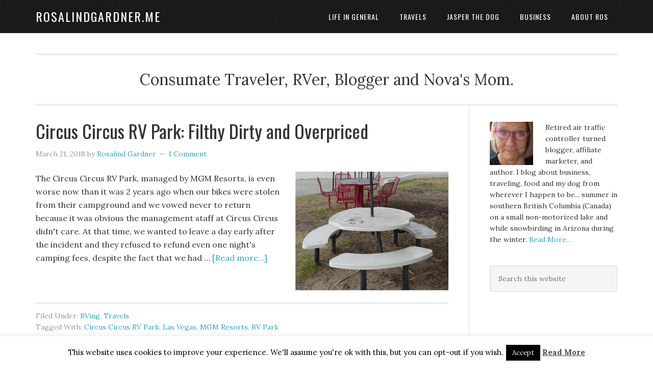

--- FILE ---
content_type: text/html; charset=UTF-8
request_url: https://rosalindgardner.me/tag/las-vegas/
body_size: 68021
content:
<!DOCTYPE html>
<html lang="en-US">
<head >
<meta charset="UTF-8" />
<meta name="viewport" content="width=device-width, initial-scale=1" />
<meta name='robots' content='index, follow, max-video-preview:-1, max-snippet:-1, max-image-preview:large' />

	<!-- This site is optimized with the Yoast SEO plugin v19.11 - https://yoast.com/wordpress/plugins/seo/ -->
	<title>Las Vegas Archives - RosalindGardner.me</title>
	<link rel="canonical" href="https://rosalindgardner.me/tag/las-vegas/" />
	<link rel="next" href="https://rosalindgardner.me/tag/las-vegas/page/2/" />
	<meta property="og:locale" content="en_US" />
	<meta property="og:type" content="article" />
	<meta property="og:title" content="Las Vegas Archives - RosalindGardner.me" />
	<meta property="og:url" content="https://rosalindgardner.me/tag/las-vegas/" />
	<meta property="og:site_name" content="RosalindGardner.me" />
	<meta name="twitter:card" content="summary_large_image" />
	<meta name="twitter:site" content="@rosalindgardner" />
	<script type="application/ld+json" class="yoast-schema-graph">{"@context":"https://schema.org","@graph":[{"@type":"CollectionPage","@id":"https://rosalindgardner.me/tag/las-vegas/","url":"https://rosalindgardner.me/tag/las-vegas/","name":"Las Vegas Archives - RosalindGardner.me","isPartOf":{"@id":"https://rosalindgardner.me/#website"},"breadcrumb":{"@id":"https://rosalindgardner.me/tag/las-vegas/#breadcrumb"},"inLanguage":"en-US"},{"@type":"BreadcrumbList","@id":"https://rosalindgardner.me/tag/las-vegas/#breadcrumb","itemListElement":[{"@type":"ListItem","position":1,"name":"Home","item":"https://rosalindgardner.me/"},{"@type":"ListItem","position":2,"name":"Las Vegas"}]},{"@type":"WebSite","@id":"https://rosalindgardner.me/#website","url":"https://rosalindgardner.me/","name":"RosalindGardner.me","description":"Consumate Traveler, RVer, Blogger and Nova&#039;s Mom.","publisher":{"@id":"https://rosalindgardner.me/#/schema/person/00b185710fdeb5bf9a01568bce3def99"},"potentialAction":[{"@type":"SearchAction","target":{"@type":"EntryPoint","urlTemplate":"https://rosalindgardner.me/?s={search_term_string}"},"query-input":"required name=search_term_string"}],"inLanguage":"en-US"},{"@type":["Person","Organization"],"@id":"https://rosalindgardner.me/#/schema/person/00b185710fdeb5bf9a01568bce3def99","name":"Rosalind Gardner","image":{"@type":"ImageObject","inLanguage":"en-US","@id":"https://rosalindgardner.me/#/schema/person/image/","url":"https://rosalindgardner.me/wp-content/uploads/2020/07/ros-pink-glasses.jpg","contentUrl":"https://rosalindgardner.me/wp-content/uploads/2020/07/ros-pink-glasses.jpg","width":1625,"height":1464,"caption":"Rosalind Gardner"},"logo":{"@id":"https://rosalindgardner.me/#/schema/person/image/"},"description":"Retired air traffic controller turned blogger, affiliate marketer, and author. I blog about business, traveling, food and my dog from wherever I happen to be... summer in southern British Columbia (Canada) on a small non-motorized lake and while snowbirding in Arizona during the winter.","sameAs":["http://affiliatebloggerpro.com","https://www.facebook.com/rosalind.gardner.biz","https://twitter.com/rosalindgardner"]}]}</script>
	<!-- / Yoast SEO plugin. -->


<link rel='dns-prefetch' href='//apis.google.com' />
<link rel='dns-prefetch' href='//fonts.googleapis.com' />
<link rel="alternate" type="application/rss+xml" title="RosalindGardner.me &raquo; Feed" href="https://rosalindgardner.me/feed/" />
<link rel="alternate" type="application/rss+xml" title="RosalindGardner.me &raquo; Comments Feed" href="https://rosalindgardner.me/comments/feed/" />
<link rel="alternate" type="application/rss+xml" title="RosalindGardner.me &raquo; Las Vegas Tag Feed" href="https://rosalindgardner.me/tag/las-vegas/feed/" />
<script type="text/javascript">
window._wpemojiSettings = {"baseUrl":"https:\/\/s.w.org\/images\/core\/emoji\/14.0.0\/72x72\/","ext":".png","svgUrl":"https:\/\/s.w.org\/images\/core\/emoji\/14.0.0\/svg\/","svgExt":".svg","source":{"concatemoji":"https:\/\/rosalindgardner.me\/wp-includes\/js\/wp-emoji-release.min.js?ver=6.1.9"}};
/*! This file is auto-generated */
!function(e,a,t){var n,r,o,i=a.createElement("canvas"),p=i.getContext&&i.getContext("2d");function s(e,t){var a=String.fromCharCode,e=(p.clearRect(0,0,i.width,i.height),p.fillText(a.apply(this,e),0,0),i.toDataURL());return p.clearRect(0,0,i.width,i.height),p.fillText(a.apply(this,t),0,0),e===i.toDataURL()}function c(e){var t=a.createElement("script");t.src=e,t.defer=t.type="text/javascript",a.getElementsByTagName("head")[0].appendChild(t)}for(o=Array("flag","emoji"),t.supports={everything:!0,everythingExceptFlag:!0},r=0;r<o.length;r++)t.supports[o[r]]=function(e){if(p&&p.fillText)switch(p.textBaseline="top",p.font="600 32px Arial",e){case"flag":return s([127987,65039,8205,9895,65039],[127987,65039,8203,9895,65039])?!1:!s([55356,56826,55356,56819],[55356,56826,8203,55356,56819])&&!s([55356,57332,56128,56423,56128,56418,56128,56421,56128,56430,56128,56423,56128,56447],[55356,57332,8203,56128,56423,8203,56128,56418,8203,56128,56421,8203,56128,56430,8203,56128,56423,8203,56128,56447]);case"emoji":return!s([129777,127995,8205,129778,127999],[129777,127995,8203,129778,127999])}return!1}(o[r]),t.supports.everything=t.supports.everything&&t.supports[o[r]],"flag"!==o[r]&&(t.supports.everythingExceptFlag=t.supports.everythingExceptFlag&&t.supports[o[r]]);t.supports.everythingExceptFlag=t.supports.everythingExceptFlag&&!t.supports.flag,t.DOMReady=!1,t.readyCallback=function(){t.DOMReady=!0},t.supports.everything||(n=function(){t.readyCallback()},a.addEventListener?(a.addEventListener("DOMContentLoaded",n,!1),e.addEventListener("load",n,!1)):(e.attachEvent("onload",n),a.attachEvent("onreadystatechange",function(){"complete"===a.readyState&&t.readyCallback()})),(e=t.source||{}).concatemoji?c(e.concatemoji):e.wpemoji&&e.twemoji&&(c(e.twemoji),c(e.wpemoji)))}(window,document,window._wpemojiSettings);
</script>
<style type="text/css">
img.wp-smiley,
img.emoji {
	display: inline !important;
	border: none !important;
	box-shadow: none !important;
	height: 1em !important;
	width: 1em !important;
	margin: 0 0.07em !important;
	vertical-align: -0.1em !important;
	background: none !important;
	padding: 0 !important;
}
</style>
	<link rel='stylesheet' id='eleven40-pro-theme-css' href='https://rosalindgardner.me/wp-content/themes/eleven40-pro/style.css?ver=2.0' type='text/css' media='all' />
<link rel='stylesheet' id='wp-block-library-css' href='https://rosalindgardner.me/wp-includes/css/dist/block-library/style.min.css?ver=6.1.9' type='text/css' media='all' />
<link rel='stylesheet' id='classic-theme-styles-css' href='https://rosalindgardner.me/wp-includes/css/classic-themes.min.css?ver=1' type='text/css' media='all' />
<style id='global-styles-inline-css' type='text/css'>
body{--wp--preset--color--black: #000000;--wp--preset--color--cyan-bluish-gray: #abb8c3;--wp--preset--color--white: #ffffff;--wp--preset--color--pale-pink: #f78da7;--wp--preset--color--vivid-red: #cf2e2e;--wp--preset--color--luminous-vivid-orange: #ff6900;--wp--preset--color--luminous-vivid-amber: #fcb900;--wp--preset--color--light-green-cyan: #7bdcb5;--wp--preset--color--vivid-green-cyan: #00d084;--wp--preset--color--pale-cyan-blue: #8ed1fc;--wp--preset--color--vivid-cyan-blue: #0693e3;--wp--preset--color--vivid-purple: #9b51e0;--wp--preset--gradient--vivid-cyan-blue-to-vivid-purple: linear-gradient(135deg,rgba(6,147,227,1) 0%,rgb(155,81,224) 100%);--wp--preset--gradient--light-green-cyan-to-vivid-green-cyan: linear-gradient(135deg,rgb(122,220,180) 0%,rgb(0,208,130) 100%);--wp--preset--gradient--luminous-vivid-amber-to-luminous-vivid-orange: linear-gradient(135deg,rgba(252,185,0,1) 0%,rgba(255,105,0,1) 100%);--wp--preset--gradient--luminous-vivid-orange-to-vivid-red: linear-gradient(135deg,rgba(255,105,0,1) 0%,rgb(207,46,46) 100%);--wp--preset--gradient--very-light-gray-to-cyan-bluish-gray: linear-gradient(135deg,rgb(238,238,238) 0%,rgb(169,184,195) 100%);--wp--preset--gradient--cool-to-warm-spectrum: linear-gradient(135deg,rgb(74,234,220) 0%,rgb(151,120,209) 20%,rgb(207,42,186) 40%,rgb(238,44,130) 60%,rgb(251,105,98) 80%,rgb(254,248,76) 100%);--wp--preset--gradient--blush-light-purple: linear-gradient(135deg,rgb(255,206,236) 0%,rgb(152,150,240) 100%);--wp--preset--gradient--blush-bordeaux: linear-gradient(135deg,rgb(254,205,165) 0%,rgb(254,45,45) 50%,rgb(107,0,62) 100%);--wp--preset--gradient--luminous-dusk: linear-gradient(135deg,rgb(255,203,112) 0%,rgb(199,81,192) 50%,rgb(65,88,208) 100%);--wp--preset--gradient--pale-ocean: linear-gradient(135deg,rgb(255,245,203) 0%,rgb(182,227,212) 50%,rgb(51,167,181) 100%);--wp--preset--gradient--electric-grass: linear-gradient(135deg,rgb(202,248,128) 0%,rgb(113,206,126) 100%);--wp--preset--gradient--midnight: linear-gradient(135deg,rgb(2,3,129) 0%,rgb(40,116,252) 100%);--wp--preset--duotone--dark-grayscale: url('#wp-duotone-dark-grayscale');--wp--preset--duotone--grayscale: url('#wp-duotone-grayscale');--wp--preset--duotone--purple-yellow: url('#wp-duotone-purple-yellow');--wp--preset--duotone--blue-red: url('#wp-duotone-blue-red');--wp--preset--duotone--midnight: url('#wp-duotone-midnight');--wp--preset--duotone--magenta-yellow: url('#wp-duotone-magenta-yellow');--wp--preset--duotone--purple-green: url('#wp-duotone-purple-green');--wp--preset--duotone--blue-orange: url('#wp-duotone-blue-orange');--wp--preset--font-size--small: 13px;--wp--preset--font-size--medium: 20px;--wp--preset--font-size--large: 36px;--wp--preset--font-size--x-large: 42px;--wp--preset--spacing--20: 0.44rem;--wp--preset--spacing--30: 0.67rem;--wp--preset--spacing--40: 1rem;--wp--preset--spacing--50: 1.5rem;--wp--preset--spacing--60: 2.25rem;--wp--preset--spacing--70: 3.38rem;--wp--preset--spacing--80: 5.06rem;}:where(.is-layout-flex){gap: 0.5em;}body .is-layout-flow > .alignleft{float: left;margin-inline-start: 0;margin-inline-end: 2em;}body .is-layout-flow > .alignright{float: right;margin-inline-start: 2em;margin-inline-end: 0;}body .is-layout-flow > .aligncenter{margin-left: auto !important;margin-right: auto !important;}body .is-layout-constrained > .alignleft{float: left;margin-inline-start: 0;margin-inline-end: 2em;}body .is-layout-constrained > .alignright{float: right;margin-inline-start: 2em;margin-inline-end: 0;}body .is-layout-constrained > .aligncenter{margin-left: auto !important;margin-right: auto !important;}body .is-layout-constrained > :where(:not(.alignleft):not(.alignright):not(.alignfull)){max-width: var(--wp--style--global--content-size);margin-left: auto !important;margin-right: auto !important;}body .is-layout-constrained > .alignwide{max-width: var(--wp--style--global--wide-size);}body .is-layout-flex{display: flex;}body .is-layout-flex{flex-wrap: wrap;align-items: center;}body .is-layout-flex > *{margin: 0;}:where(.wp-block-columns.is-layout-flex){gap: 2em;}.has-black-color{color: var(--wp--preset--color--black) !important;}.has-cyan-bluish-gray-color{color: var(--wp--preset--color--cyan-bluish-gray) !important;}.has-white-color{color: var(--wp--preset--color--white) !important;}.has-pale-pink-color{color: var(--wp--preset--color--pale-pink) !important;}.has-vivid-red-color{color: var(--wp--preset--color--vivid-red) !important;}.has-luminous-vivid-orange-color{color: var(--wp--preset--color--luminous-vivid-orange) !important;}.has-luminous-vivid-amber-color{color: var(--wp--preset--color--luminous-vivid-amber) !important;}.has-light-green-cyan-color{color: var(--wp--preset--color--light-green-cyan) !important;}.has-vivid-green-cyan-color{color: var(--wp--preset--color--vivid-green-cyan) !important;}.has-pale-cyan-blue-color{color: var(--wp--preset--color--pale-cyan-blue) !important;}.has-vivid-cyan-blue-color{color: var(--wp--preset--color--vivid-cyan-blue) !important;}.has-vivid-purple-color{color: var(--wp--preset--color--vivid-purple) !important;}.has-black-background-color{background-color: var(--wp--preset--color--black) !important;}.has-cyan-bluish-gray-background-color{background-color: var(--wp--preset--color--cyan-bluish-gray) !important;}.has-white-background-color{background-color: var(--wp--preset--color--white) !important;}.has-pale-pink-background-color{background-color: var(--wp--preset--color--pale-pink) !important;}.has-vivid-red-background-color{background-color: var(--wp--preset--color--vivid-red) !important;}.has-luminous-vivid-orange-background-color{background-color: var(--wp--preset--color--luminous-vivid-orange) !important;}.has-luminous-vivid-amber-background-color{background-color: var(--wp--preset--color--luminous-vivid-amber) !important;}.has-light-green-cyan-background-color{background-color: var(--wp--preset--color--light-green-cyan) !important;}.has-vivid-green-cyan-background-color{background-color: var(--wp--preset--color--vivid-green-cyan) !important;}.has-pale-cyan-blue-background-color{background-color: var(--wp--preset--color--pale-cyan-blue) !important;}.has-vivid-cyan-blue-background-color{background-color: var(--wp--preset--color--vivid-cyan-blue) !important;}.has-vivid-purple-background-color{background-color: var(--wp--preset--color--vivid-purple) !important;}.has-black-border-color{border-color: var(--wp--preset--color--black) !important;}.has-cyan-bluish-gray-border-color{border-color: var(--wp--preset--color--cyan-bluish-gray) !important;}.has-white-border-color{border-color: var(--wp--preset--color--white) !important;}.has-pale-pink-border-color{border-color: var(--wp--preset--color--pale-pink) !important;}.has-vivid-red-border-color{border-color: var(--wp--preset--color--vivid-red) !important;}.has-luminous-vivid-orange-border-color{border-color: var(--wp--preset--color--luminous-vivid-orange) !important;}.has-luminous-vivid-amber-border-color{border-color: var(--wp--preset--color--luminous-vivid-amber) !important;}.has-light-green-cyan-border-color{border-color: var(--wp--preset--color--light-green-cyan) !important;}.has-vivid-green-cyan-border-color{border-color: var(--wp--preset--color--vivid-green-cyan) !important;}.has-pale-cyan-blue-border-color{border-color: var(--wp--preset--color--pale-cyan-blue) !important;}.has-vivid-cyan-blue-border-color{border-color: var(--wp--preset--color--vivid-cyan-blue) !important;}.has-vivid-purple-border-color{border-color: var(--wp--preset--color--vivid-purple) !important;}.has-vivid-cyan-blue-to-vivid-purple-gradient-background{background: var(--wp--preset--gradient--vivid-cyan-blue-to-vivid-purple) !important;}.has-light-green-cyan-to-vivid-green-cyan-gradient-background{background: var(--wp--preset--gradient--light-green-cyan-to-vivid-green-cyan) !important;}.has-luminous-vivid-amber-to-luminous-vivid-orange-gradient-background{background: var(--wp--preset--gradient--luminous-vivid-amber-to-luminous-vivid-orange) !important;}.has-luminous-vivid-orange-to-vivid-red-gradient-background{background: var(--wp--preset--gradient--luminous-vivid-orange-to-vivid-red) !important;}.has-very-light-gray-to-cyan-bluish-gray-gradient-background{background: var(--wp--preset--gradient--very-light-gray-to-cyan-bluish-gray) !important;}.has-cool-to-warm-spectrum-gradient-background{background: var(--wp--preset--gradient--cool-to-warm-spectrum) !important;}.has-blush-light-purple-gradient-background{background: var(--wp--preset--gradient--blush-light-purple) !important;}.has-blush-bordeaux-gradient-background{background: var(--wp--preset--gradient--blush-bordeaux) !important;}.has-luminous-dusk-gradient-background{background: var(--wp--preset--gradient--luminous-dusk) !important;}.has-pale-ocean-gradient-background{background: var(--wp--preset--gradient--pale-ocean) !important;}.has-electric-grass-gradient-background{background: var(--wp--preset--gradient--electric-grass) !important;}.has-midnight-gradient-background{background: var(--wp--preset--gradient--midnight) !important;}.has-small-font-size{font-size: var(--wp--preset--font-size--small) !important;}.has-medium-font-size{font-size: var(--wp--preset--font-size--medium) !important;}.has-large-font-size{font-size: var(--wp--preset--font-size--large) !important;}.has-x-large-font-size{font-size: var(--wp--preset--font-size--x-large) !important;}
.wp-block-navigation a:where(:not(.wp-element-button)){color: inherit;}
:where(.wp-block-columns.is-layout-flex){gap: 2em;}
.wp-block-pullquote{font-size: 1.5em;line-height: 1.6;}
</style>
<link rel='stylesheet' id='cookie-law-info-css' href='https://rosalindgardner.me/wp-content/plugins/cookie-law-info/legacy/public/css/cookie-law-info-public.css?ver=3.0.6' type='text/css' media='all' />
<link rel='stylesheet' id='cookie-law-info-gdpr-css' href='https://rosalindgardner.me/wp-content/plugins/cookie-law-info/legacy/public/css/cookie-law-info-gdpr.css?ver=3.0.6' type='text/css' media='all' />
<link rel='stylesheet' id='isf_style-css' href='https://rosalindgardner.me/wp-content/plugins/indeed-social-media/social_follow/files/css/style-frond_end.css?ver=6.1.9' type='text/css' media='all' />
<link rel='stylesheet' id='isf_pack_social_follow-css' href='https://rosalindgardner.me/wp-content/plugins/indeed-social-media/social_follow/files/css/pack_social_follow.css?ver=6.1.9' type='text/css' media='all' />
<link rel='stylesheet' id='ism_font-awesome-css' href='https://rosalindgardner.me/wp-content/plugins/indeed-social-media/files/css/font-awesome.css?ver=6.1.9' type='text/css' media='all' />
<link rel='stylesheet' id='ism_total_css-css' href='https://rosalindgardner.me/wp-content/plugins/indeed-social-media/files/css/sections/total.css?ver=6.1.9' type='text/css' media='all' />
<link rel='stylesheet' id='ism_popup_css-css' href='https://rosalindgardner.me/wp-content/plugins/indeed-social-media/files/css/sections/popup.css?ver=6.1.9' type='text/css' media='all' />
<link rel='stylesheet' id='ism_after_share_css-css' href='https://rosalindgardner.me/wp-content/plugins/indeed-social-media/files/css/sections/after_share.css?ver=6.1.9' type='text/css' media='all' />
<link rel='stylesheet' id='ism_slidein_css-css' href='https://rosalindgardner.me/wp-content/plugins/indeed-social-media/files/css/sections/slidein.css?ver=6.1.9' type='text/css' media='all' />
<link rel='stylesheet' id='ism_email_pinterest_popup_css-css' href='https://rosalindgardner.me/wp-content/plugins/indeed-social-media/files/css/sections/email_pinterest_popup.css?ver=6.1.9' type='text/css' media='all' />
<link rel='stylesheet' id='ism_box_colors_css-css' href='https://rosalindgardner.me/wp-content/plugins/indeed-social-media/files/css/sections/box_colors.css?ver=6.1.9' type='text/css' media='all' />
<link rel='stylesheet' id='ism_style-css' href='https://rosalindgardner.me/wp-content/plugins/indeed-social-media/files/css/style-front_end.css?ver=6.1.9' type='text/css' media='all' />
<link rel='stylesheet' id='ism_mobile_css-css' href='https://rosalindgardner.me/wp-content/plugins/indeed-social-media/files/css/sections/mobile.css?ver=6.1.9' type='text/css' media='all' />
<link rel='stylesheet' id='ism_templates-css' href='https://rosalindgardner.me/wp-content/plugins/indeed-social-media/files/css/templates.css?ver=6.1.9' type='text/css' media='all' />
<link rel='stylesheet' id='ism_lockers-css' href='https://rosalindgardner.me/wp-content/plugins/indeed-social-media/lockers/lockers.css?ver=6.1.9' type='text/css' media='all' />
<link rel='stylesheet' id='ism_show_effects_css-css' href='https://rosalindgardner.me/wp-content/plugins/indeed-social-media/files/css/animate.css?ver=6.1.9' type='text/css' media='all' />
<link rel='stylesheet' id='google-font-css' href='//fonts.googleapis.com/css?family=Lora%3A400%2C700%7COswald%3A400&#038;ver=3.4.0' type='text/css' media='all' />
<script type='text/javascript' src='https://rosalindgardner.me/wp-includes/js/jquery/jquery.min.js?ver=3.6.1' id='jquery-core-js'></script>
<script type='text/javascript' src='https://rosalindgardner.me/wp-includes/js/jquery/jquery-migrate.min.js?ver=3.3.2' id='jquery-migrate-js'></script>
<script type='text/javascript' id='cookie-law-info-js-extra'>
/* <![CDATA[ */
var Cli_Data = {"nn_cookie_ids":[],"cookielist":[],"non_necessary_cookies":[],"ccpaEnabled":"","ccpaRegionBased":"","ccpaBarEnabled":"","strictlyEnabled":["necessary","obligatoire"],"ccpaType":"gdpr","js_blocking":"","custom_integration":"","triggerDomRefresh":"","secure_cookies":""};
var cli_cookiebar_settings = {"animate_speed_hide":"500","animate_speed_show":"500","background":"#FFF","border":"#b1a6a6c2","border_on":"","button_1_button_colour":"#000","button_1_button_hover":"#000000","button_1_link_colour":"#fff","button_1_as_button":"1","button_1_new_win":"","button_2_button_colour":"#333","button_2_button_hover":"#292929","button_2_link_colour":"#444","button_2_as_button":"","button_2_hidebar":"","button_3_button_colour":"#000","button_3_button_hover":"#000000","button_3_link_colour":"#fff","button_3_as_button":"1","button_3_new_win":"","button_4_button_colour":"#000","button_4_button_hover":"#000000","button_4_link_colour":"#fff","button_4_as_button":"1","button_7_button_colour":"#61a229","button_7_button_hover":"#4e8221","button_7_link_colour":"#fff","button_7_as_button":"1","button_7_new_win":"","font_family":"inherit","header_fix":"","notify_animate_hide":"1","notify_animate_show":"","notify_div_id":"#cookie-law-info-bar","notify_position_horizontal":"right","notify_position_vertical":"bottom","scroll_close":"","scroll_close_reload":"","accept_close_reload":"","reject_close_reload":"","showagain_tab":"1","showagain_background":"#fff","showagain_border":"#000","showagain_div_id":"#cookie-law-info-again","showagain_x_position":"100px","text":"#000","show_once_yn":"","show_once":"10000","logging_on":"","as_popup":"","popup_overlay":"1","bar_heading_text":"","cookie_bar_as":"banner","popup_showagain_position":"bottom-right","widget_position":"left"};
var log_object = {"ajax_url":"https:\/\/rosalindgardner.me\/wp-admin\/admin-ajax.php"};
/* ]]> */
</script>
<script type='text/javascript' src='https://rosalindgardner.me/wp-content/plugins/cookie-law-info/legacy/public/js/cookie-law-info-public.js?ver=3.0.6' id='cookie-law-info-js'></script>
<script type='text/javascript' src='https://rosalindgardner.me/wp-content/plugins/indeed-social-media/files/js/json2.js' id='ism_json2-js'></script>
<script type='text/javascript' src='https://rosalindgardner.me/wp-content/plugins/indeed-social-media/files/js/jstorage.js' id='ism_jstorage-js'></script>
<script type='text/javascript' src='https://rosalindgardner.me/wp-content/plugins/indeed-social-media/files/js/front_end_header.js' id='ism_front_end_h-js'></script>
<script type='text/javascript' src='https://apis.google.com/js/plusone.js' id='ism_plusone-js'></script>
<link rel="https://api.w.org/" href="https://rosalindgardner.me/wp-json/" /><link rel="alternate" type="application/json" href="https://rosalindgardner.me/wp-json/wp/v2/tags/509" /><link rel="EditURI" type="application/rsd+xml" title="RSD" href="https://rosalindgardner.me/xmlrpc.php?rsd" />
<link rel="wlwmanifest" type="application/wlwmanifest+xml" href="https://rosalindgardner.me/wp-includes/wlwmanifest.xml" />
<meta name="generator" content="WordPress 6.1.9" />
<meta name="twitter:card" content="photo" />
<meta name="twitter:image:src" id="twitter_meta_img" content="">
<meta name="twitter:url" content="https://rosalindgardner.me" />
				<script type="text/javascript" async defer data-pin-color="red" 
		 data-pin-hover="true" src="https://rosalindgardner.me/wp-content/plugins/pinterest-pin-it-button-on-image-hover-and-post/js/pinit.js"></script>
		<style>.ez-toc-container-direction {direction: ltr;}.ez-toc-counter ul{counter-reset: item;}.ez-toc-counter nav ul li a::before {content: counters(item, ".", decimal) ". ";display: inline-block;counter-increment: item;flex-grow: 0;flex-shrink: 0;margin-right: .2em; float: left;}.ez-toc-widget-direction {direction: ltr;}.ez-toc-widget-container ul{counter-reset: item;}.ez-toc-widget-container nav ul li a::before {content: counters(item, ".", decimal) ". ";display: inline-block;counter-increment: item;flex-grow: 0;flex-shrink: 0;margin-right: .2em; float: left;}</style><link rel="pingback" href="https://rosalindgardner.me/xmlrpc.php" />
<!-- Global site tag (gtag.js) - Google Analytics -->
<script async src="https://www.googletagmanager.com/gtag/js?id=UA-561140-15"></script>
<script>
  window.dataLayer = window.dataLayer || [];
  function gtag(){dataLayer.push(arguments);}
  gtag('js', new Date());

  gtag('config', 'UA-561140-15');
</script>

<script async src="http://pagead2.googlesyndication.com/pagead/js/adsbygoogle.js"></script>
<script>
(adsbygoogle = window.adsbygoogle || []).push({
google_ad_client: "ca-pub-9027901768477455",
enable_page_level_ads: true,
tag_partner: "genesis"
});
</script><link rel="icon" href="https://rosalindgardner.me/wp-content/uploads/2019/01/cropped-android-chrome-512x512-32x32.png" sizes="32x32" />
<link rel="icon" href="https://rosalindgardner.me/wp-content/uploads/2019/01/cropped-android-chrome-512x512-192x192.png" sizes="192x192" />
<link rel="apple-touch-icon" href="https://rosalindgardner.me/wp-content/uploads/2019/01/cropped-android-chrome-512x512-180x180.png" />
<meta name="msapplication-TileImage" content="https://rosalindgardner.me/wp-content/uploads/2019/01/cropped-android-chrome-512x512-270x270.png" />
</head>
<body class="archive tag tag-las-vegas tag-509 content-sidebar genesis-breadcrumbs-hidden genesis-footer-widgets-visible eleven40-pro-blue"><svg xmlns="http://www.w3.org/2000/svg" viewBox="0 0 0 0" width="0" height="0" focusable="false" role="none" style="visibility: hidden; position: absolute; left: -9999px; overflow: hidden;" ><defs><filter id="wp-duotone-dark-grayscale"><feColorMatrix color-interpolation-filters="sRGB" type="matrix" values=" .299 .587 .114 0 0 .299 .587 .114 0 0 .299 .587 .114 0 0 .299 .587 .114 0 0 " /><feComponentTransfer color-interpolation-filters="sRGB" ><feFuncR type="table" tableValues="0 0.49803921568627" /><feFuncG type="table" tableValues="0 0.49803921568627" /><feFuncB type="table" tableValues="0 0.49803921568627" /><feFuncA type="table" tableValues="1 1" /></feComponentTransfer><feComposite in2="SourceGraphic" operator="in" /></filter></defs></svg><svg xmlns="http://www.w3.org/2000/svg" viewBox="0 0 0 0" width="0" height="0" focusable="false" role="none" style="visibility: hidden; position: absolute; left: -9999px; overflow: hidden;" ><defs><filter id="wp-duotone-grayscale"><feColorMatrix color-interpolation-filters="sRGB" type="matrix" values=" .299 .587 .114 0 0 .299 .587 .114 0 0 .299 .587 .114 0 0 .299 .587 .114 0 0 " /><feComponentTransfer color-interpolation-filters="sRGB" ><feFuncR type="table" tableValues="0 1" /><feFuncG type="table" tableValues="0 1" /><feFuncB type="table" tableValues="0 1" /><feFuncA type="table" tableValues="1 1" /></feComponentTransfer><feComposite in2="SourceGraphic" operator="in" /></filter></defs></svg><svg xmlns="http://www.w3.org/2000/svg" viewBox="0 0 0 0" width="0" height="0" focusable="false" role="none" style="visibility: hidden; position: absolute; left: -9999px; overflow: hidden;" ><defs><filter id="wp-duotone-purple-yellow"><feColorMatrix color-interpolation-filters="sRGB" type="matrix" values=" .299 .587 .114 0 0 .299 .587 .114 0 0 .299 .587 .114 0 0 .299 .587 .114 0 0 " /><feComponentTransfer color-interpolation-filters="sRGB" ><feFuncR type="table" tableValues="0.54901960784314 0.98823529411765" /><feFuncG type="table" tableValues="0 1" /><feFuncB type="table" tableValues="0.71764705882353 0.25490196078431" /><feFuncA type="table" tableValues="1 1" /></feComponentTransfer><feComposite in2="SourceGraphic" operator="in" /></filter></defs></svg><svg xmlns="http://www.w3.org/2000/svg" viewBox="0 0 0 0" width="0" height="0" focusable="false" role="none" style="visibility: hidden; position: absolute; left: -9999px; overflow: hidden;" ><defs><filter id="wp-duotone-blue-red"><feColorMatrix color-interpolation-filters="sRGB" type="matrix" values=" .299 .587 .114 0 0 .299 .587 .114 0 0 .299 .587 .114 0 0 .299 .587 .114 0 0 " /><feComponentTransfer color-interpolation-filters="sRGB" ><feFuncR type="table" tableValues="0 1" /><feFuncG type="table" tableValues="0 0.27843137254902" /><feFuncB type="table" tableValues="0.5921568627451 0.27843137254902" /><feFuncA type="table" tableValues="1 1" /></feComponentTransfer><feComposite in2="SourceGraphic" operator="in" /></filter></defs></svg><svg xmlns="http://www.w3.org/2000/svg" viewBox="0 0 0 0" width="0" height="0" focusable="false" role="none" style="visibility: hidden; position: absolute; left: -9999px; overflow: hidden;" ><defs><filter id="wp-duotone-midnight"><feColorMatrix color-interpolation-filters="sRGB" type="matrix" values=" .299 .587 .114 0 0 .299 .587 .114 0 0 .299 .587 .114 0 0 .299 .587 .114 0 0 " /><feComponentTransfer color-interpolation-filters="sRGB" ><feFuncR type="table" tableValues="0 0" /><feFuncG type="table" tableValues="0 0.64705882352941" /><feFuncB type="table" tableValues="0 1" /><feFuncA type="table" tableValues="1 1" /></feComponentTransfer><feComposite in2="SourceGraphic" operator="in" /></filter></defs></svg><svg xmlns="http://www.w3.org/2000/svg" viewBox="0 0 0 0" width="0" height="0" focusable="false" role="none" style="visibility: hidden; position: absolute; left: -9999px; overflow: hidden;" ><defs><filter id="wp-duotone-magenta-yellow"><feColorMatrix color-interpolation-filters="sRGB" type="matrix" values=" .299 .587 .114 0 0 .299 .587 .114 0 0 .299 .587 .114 0 0 .299 .587 .114 0 0 " /><feComponentTransfer color-interpolation-filters="sRGB" ><feFuncR type="table" tableValues="0.78039215686275 1" /><feFuncG type="table" tableValues="0 0.94901960784314" /><feFuncB type="table" tableValues="0.35294117647059 0.47058823529412" /><feFuncA type="table" tableValues="1 1" /></feComponentTransfer><feComposite in2="SourceGraphic" operator="in" /></filter></defs></svg><svg xmlns="http://www.w3.org/2000/svg" viewBox="0 0 0 0" width="0" height="0" focusable="false" role="none" style="visibility: hidden; position: absolute; left: -9999px; overflow: hidden;" ><defs><filter id="wp-duotone-purple-green"><feColorMatrix color-interpolation-filters="sRGB" type="matrix" values=" .299 .587 .114 0 0 .299 .587 .114 0 0 .299 .587 .114 0 0 .299 .587 .114 0 0 " /><feComponentTransfer color-interpolation-filters="sRGB" ><feFuncR type="table" tableValues="0.65098039215686 0.40392156862745" /><feFuncG type="table" tableValues="0 1" /><feFuncB type="table" tableValues="0.44705882352941 0.4" /><feFuncA type="table" tableValues="1 1" /></feComponentTransfer><feComposite in2="SourceGraphic" operator="in" /></filter></defs></svg><svg xmlns="http://www.w3.org/2000/svg" viewBox="0 0 0 0" width="0" height="0" focusable="false" role="none" style="visibility: hidden; position: absolute; left: -9999px; overflow: hidden;" ><defs><filter id="wp-duotone-blue-orange"><feColorMatrix color-interpolation-filters="sRGB" type="matrix" values=" .299 .587 .114 0 0 .299 .587 .114 0 0 .299 .587 .114 0 0 .299 .587 .114 0 0 " /><feComponentTransfer color-interpolation-filters="sRGB" ><feFuncR type="table" tableValues="0.098039215686275 1" /><feFuncG type="table" tableValues="0 0.66274509803922" /><feFuncB type="table" tableValues="0.84705882352941 0.41960784313725" /><feFuncA type="table" tableValues="1 1" /></feComponentTransfer><feComposite in2="SourceGraphic" operator="in" /></filter></defs></svg><div class="site-container"><header class="site-header"><div class="wrap"><div class="title-area"><p class="site-title"><a href="https://rosalindgardner.me/">RosalindGardner.me</a></p></div><div class="widget-area header-widget-area"><section id="nav_menu-6" class="widget widget_nav_menu"><div class="widget-wrap"><nav class="nav-header"><ul id="menu-custom" class="menu genesis-nav-menu"><li id="menu-item-23557" class="menu-item menu-item-type-taxonomy menu-item-object-category menu-item-has-children menu-item-23557"><a href="https://rosalindgardner.me/life/"><span >Life in General</span></a>
<ul class="sub-menu">
	<li id="menu-item-23555" class="menu-item menu-item-type-taxonomy menu-item-object-category menu-item-23555"><a href="https://rosalindgardner.me/life-on-the-lake/"><span >Lake Life</span></a></li>
	<li id="menu-item-23558" class="menu-item menu-item-type-taxonomy menu-item-object-category menu-item-23558"><a href="https://rosalindgardner.me/musings/"><span >Musings</span></a></li>
	<li id="menu-item-23556" class="menu-item menu-item-type-taxonomy menu-item-object-category menu-item-23556"><a href="https://rosalindgardner.me/rants/"><span >Rants</span></a></li>
	<li id="menu-item-3151" class="menu-item menu-item-type-taxonomy menu-item-object-category menu-item-3151"><a href="https://rosalindgardner.me/stuff-i-like/"><span >Stuff I Like</span></a></li>
</ul>
</li>
<li id="menu-item-22796" class="menu-item menu-item-type-taxonomy menu-item-object-category menu-item-has-children menu-item-22796"><a href="https://rosalindgardner.me/my-travels/"><span >Travels</span></a>
<ul class="sub-menu">
	<li id="menu-item-22795" class="menu-item menu-item-type-taxonomy menu-item-object-category menu-item-22795"><a href="https://rosalindgardner.me/rving/"><span >RVing</span></a></li>
</ul>
</li>
<li id="menu-item-23192" class="menu-item menu-item-type-taxonomy menu-item-object-category menu-item-23192"><a href="https://rosalindgardner.me/pets/"><span >Jasper the Dog</span></a></li>
<li id="menu-item-22744" class="menu-item menu-item-type-custom menu-item-object-custom menu-item-has-children menu-item-22744"><a href="http://rosalindgardner.com" class="external" rel="nofollow" target="_blank"><span >Business</span></a>
<ul class="sub-menu">
	<li id="menu-item-22741" class="menu-item menu-item-type-custom menu-item-object-custom menu-item-22741"><a href="http://rosalindgardner.com/blog/about-rosalind-gardner/rosalinds-books/" class="external" rel="nofollow" target="_blank"><span >Books</span></a></li>
	<li id="menu-item-22751" class="menu-item menu-item-type-custom menu-item-object-custom menu-item-22751"><a href="http://rosalindgardner.com/blog/about-rosalind-gardner/my-business-chronology/" class="external" rel="nofollow" target="_blank"><span >My Business Chronology</span></a></li>
</ul>
</li>
<li id="menu-item-3149" class="menu-item menu-item-type-post_type menu-item-object-page menu-item-3149"><a href="https://rosalindgardner.me/about-ros/"><span >About Ros</span></a></li>
</ul></nav></div></section>
</div><script data-ad-client="ca-pub-9027901768477455" async src="https://pagead2.googlesyndication.com/pagead/js/adsbygoogle.js"></script></div></header><div class="site-inner"><div class="wrap"><p class="site-description">Consumate Traveler, RVer, Blogger and Nova&#039;s Mom.</p><div class="content-sidebar-wrap"><main class="content"><article class="post-22482 post type-post status-publish format-standard category-rving category-my-travels tag-circus-circus-rv-park tag-las-vegas tag-mgm-resorts tag-rv-park entry has-post-thumbnail" aria-label="Circus Circus RV Park: Filthy Dirty and Overpriced"><header class="entry-header"><h2 class="entry-title"><a class="entry-title-link" rel="bookmark" href="https://rosalindgardner.me/circus-circus-rv-park-filthy-dirty-and-overpriced/">Circus Circus RV Park: Filthy Dirty and Overpriced</a></h2>
<p class="entry-meta"><time class="entry-time">March 21, 2018</time> by <span class="entry-author"><a href="https://rosalindgardner.me/author/ilovemylife/" class="entry-author-link" rel="author"><span class="entry-author-name">Rosalind Gardner</span></a></span> <span class="entry-comments-link"><a href="https://rosalindgardner.me/circus-circus-rv-park-filthy-dirty-and-overpriced/#comments">1 Comment</a></span> </p></header><div class="entry-content"><a class="entry-image-link" href="https://rosalindgardner.me/circus-circus-rv-park-filthy-dirty-and-overpriced/" aria-hidden="true" tabindex="-1"><img width="300" height="233" src="https://rosalindgardner.me/wp-content/uploads/2018/03/dirty-seating-300x233.jpg" class="alignright post-image entry-image" alt="" decoding="async" loading="lazy" srcset="https://rosalindgardner.me/wp-content/uploads/2018/03/dirty-seating-300x233.jpg 300w, https://rosalindgardner.me/wp-content/uploads/2018/03/dirty-seating-768x595.jpg 768w, https://rosalindgardner.me/wp-content/uploads/2018/03/dirty-seating.jpg 800w" sizes="(max-width: 300px) 100vw, 300px" /></a><p>The Circus Circus RV Park, managed by MGM Resorts, is even worse now than it was 2 years ago when our bikes were stolen from their campground and we vowed never to return because it was obvious the management staff at Circus Circus didn't care. 

At that time, we wanted to leave a day early after the incident and they refused to refund even one night's camping fees, despite the fact that we had &#x02026; <a href="https://rosalindgardner.me/circus-circus-rv-park-filthy-dirty-and-overpriced/" class="more-link">[Read more...]</a></p></div><footer class="entry-footer"><p class="entry-meta"><span class="entry-categories">Filed Under: <a href="https://rosalindgardner.me/rving/" rel="category tag">RVing</a>, <a href="https://rosalindgardner.me/my-travels/" rel="category tag">Travels</a></span> <span class="entry-tags">Tagged With: <a href="https://rosalindgardner.me/tag/circus-circus-rv-park/" rel="tag">Circus Circus RV Park</a>, <a href="https://rosalindgardner.me/tag/las-vegas/" rel="tag">Las Vegas</a>, <a href="https://rosalindgardner.me/tag/mgm-resorts/" rel="tag">MGM Resorts</a>, <a href="https://rosalindgardner.me/tag/rv-park/" rel="tag">RV Park</a></span></p></footer></article><article class="post-22473 post type-post status-publish format-standard category-my-travels tag-las-vegas tag-skyjump tag-skyjump-las-vegas tag-stratosphere entry has-post-thumbnail" aria-label="SkyJump Las Vegas: I Survived!"><header class="entry-header"><h2 class="entry-title"><a class="entry-title-link" rel="bookmark" href="https://rosalindgardner.me/skyjump-las-vegas/">SkyJump Las Vegas: I Survived!</a></h2>
<p class="entry-meta"><time class="entry-time">March 21, 2018</time> by <span class="entry-author"><a href="https://rosalindgardner.me/author/ilovemylife/" class="entry-author-link" rel="author"><span class="entry-author-name">Rosalind Gardner</span></a></span> <span class="entry-comments-link"><a href="https://rosalindgardner.me/skyjump-las-vegas/#comments">3 Comments</a></span> </p></header><div class="entry-content"><a class="entry-image-link" href="https://rosalindgardner.me/skyjump-las-vegas/" aria-hidden="true" tabindex="-1"><img width="200" height="300" src="https://rosalindgardner.me/wp-content/uploads/2018/03/skyjump-200x300.jpg" class="alignright post-image entry-image" alt="" decoding="async" loading="lazy" srcset="https://rosalindgardner.me/wp-content/uploads/2018/03/skyjump-200x300.jpg 200w, https://rosalindgardner.me/wp-content/uploads/2018/03/skyjump.jpg 600w" sizes="(max-width: 200px) 100vw, 200px" /></a><p>From the RV Park at Circus Circus, I've watched folks doing the SkyJump Las Vegas, an 829-foot drop from the Stratosphere Tower since it opened in 2010. I knew that I had to do that jump someday.

Well March 19th, 2018 was my day to do the SkyJump Las Vegas. &#x02026; <a href="https://rosalindgardner.me/skyjump-las-vegas/" class="more-link">[Read more...]</a></p></div><footer class="entry-footer"><p class="entry-meta"><span class="entry-categories">Filed Under: <a href="https://rosalindgardner.me/my-travels/" rel="category tag">Travels</a></span> <span class="entry-tags">Tagged With: <a href="https://rosalindgardner.me/tag/las-vegas/" rel="tag">Las Vegas</a>, <a href="https://rosalindgardner.me/tag/skyjump/" rel="tag">SkyJump</a>, <a href="https://rosalindgardner.me/tag/skyjump-las-vegas/" rel="tag">SkyJump Las Vegas</a>, <a href="https://rosalindgardner.me/tag/stratosphere/" rel="tag">Stratosphere</a></span></p></footer></article><article class="post-4990 post type-post status-publish format-standard has-post-thumbnail category-musings category-my-travels tag-las-vegas entry" aria-label="2 Weeks in Las Vegas"><header class="entry-header"><h2 class="entry-title"><a class="entry-title-link" rel="bookmark" href="https://rosalindgardner.me/2-weeks-in-las-vegas/">2 Weeks in Las Vegas</a></h2>
<p class="entry-meta"><time class="entry-time">January 14, 2011</time> by <span class="entry-author"><a href="https://rosalindgardner.me/author/ilovemylife/" class="entry-author-link" rel="author"><span class="entry-author-name">Rosalind Gardner</span></a></span> <span class="entry-comments-link"><a href="https://rosalindgardner.me/2-weeks-in-las-vegas/#comments">7 Comments</a></span> </p></header><div class="entry-content"><a class="entry-image-link" href="https://rosalindgardner.me/2-weeks-in-las-vegas/" aria-hidden="true" tabindex="-1"><img width="268" height="300" src="https://rosalindgardner.me/wp-content/uploads/2011/01/las-vegas-new-years-268x300.jpg" class="alignright post-image entry-image" alt="" decoding="async" loading="lazy" srcset="https://rosalindgardner.me/wp-content/uploads/2011/01/las-vegas-new-years-268x300.jpg 268w, https://rosalindgardner.me/wp-content/uploads/2011/01/las-vegas-new-years-915x1024.jpg 915w, https://rosalindgardner.me/wp-content/uploads/2011/01/las-vegas-new-years.jpg 1045w" sizes="(max-width: 268px) 100vw, 268px" /></a><p>With the Affiliate Summit conference starting on January 9th In Las Vegas, we decided to arrive there early to celebrate New Year's Eve, see some shows and get in some fine dining.  Wow! What an excellent plan that turned out to be! What follows are some of the highlights of our stay in Vegas.


Circus Circus KOA - If you're RVing and want to stay on the Strip in Vegas, the KOA is your only &#x02026; <a href="https://rosalindgardner.me/2-weeks-in-las-vegas/" class="more-link">[Read more...]</a></p></div><footer class="entry-footer"><p class="entry-meta"><span class="entry-categories">Filed Under: <a href="https://rosalindgardner.me/musings/" rel="category tag">Musings</a>, <a href="https://rosalindgardner.me/my-travels/" rel="category tag">Travels</a></span> <span class="entry-tags">Tagged With: <a href="https://rosalindgardner.me/tag/las-vegas/" rel="tag">Las Vegas</a></span></p></footer></article><article class="post-1948 post type-post status-publish format-standard category-musings category-my-travels tag-las-vegas tag-travel-rants tag-rio entry" aria-label="The Rio Revisited"><header class="entry-header"><h2 class="entry-title"><a class="entry-title-link" rel="bookmark" href="https://rosalindgardner.me/the-rio-revisited/">The Rio Revisited</a></h2>
<p class="entry-meta"><time class="entry-time">January 20, 2010</time> by <span class="entry-author"><a href="https://rosalindgardner.me/author/ilovemylife/" class="entry-author-link" rel="author"><span class="entry-author-name">Rosalind Gardner</span></a></span> <span class="entry-comments-link"><a href="https://rosalindgardner.me/the-rio-revisited/#comments">5 Comments</a></span> </p></header><div class="entry-content"><p>Last year during Affiliate Summit West, I blogged about my experience at the Rio All Suites Hotel in Las Vegas.

If you read that post, you can see by the picture on the right that not much has changed in terms of house-keeping, or retrieval of room service accoutrements. When I arrived on Saturday afternoon, there were 2 glasses outside the door to my room, which is where they stayed until &#x02026; <a href="https://rosalindgardner.me/the-rio-revisited/" class="more-link">[Read more...]</a></p></div><footer class="entry-footer"><p class="entry-meta"><span class="entry-categories">Filed Under: <a href="https://rosalindgardner.me/musings/" rel="category tag">Musings</a>, <a href="https://rosalindgardner.me/my-travels/" rel="category tag">Travels</a></span> <span class="entry-tags">Tagged With: <a href="https://rosalindgardner.me/tag/las-vegas/" rel="tag">Las Vegas</a>, <a href="https://rosalindgardner.me/tag/travel-rants/" rel="tag">Rants</a>, <a href="https://rosalindgardner.me/tag/rio/" rel="tag">Rio</a></span></p></footer></article><article class="post-1945 post type-post status-publish format-standard category-musings category-my-travels tag-airport tag-full-body-scanner tag-las-vegas tag-massage entry" aria-label="The McCarran Massage"><header class="entry-header"><h2 class="entry-title"><a class="entry-title-link" rel="bookmark" href="https://rosalindgardner.me/the-mccarran-massage/">The McCarran Massage</a></h2>
<p class="entry-meta"><time class="entry-time">January 20, 2010</time> by <span class="entry-author"><a href="https://rosalindgardner.me/author/ilovemylife/" class="entry-author-link" rel="author"><span class="entry-author-name">Rosalind Gardner</span></a></span> <span class="entry-comments-link"><a href="https://rosalindgardner.me/the-mccarran-massage/#comments">1 Comment</a></span> </p></header><div class="entry-content"><p>I spoke at Affiliate Summit West 2010 in Las Vegas over the weekend and flew home yesterday out of McCarran International Airport.

It was the first time I'd seen a full body scanner at security.



Well, not only did I have to go through the scanner, but because of the very thin J. Jill top sweater that I was wearing, I also got what I will forever think of as the "McCarran massage".

I was &#x02026; <a href="https://rosalindgardner.me/the-mccarran-massage/" class="more-link">[Read more...]</a></p></div><footer class="entry-footer"><p class="entry-meta"><span class="entry-categories">Filed Under: <a href="https://rosalindgardner.me/musings/" rel="category tag">Musings</a>, <a href="https://rosalindgardner.me/my-travels/" rel="category tag">Travels</a></span> <span class="entry-tags">Tagged With: <a href="https://rosalindgardner.me/tag/airport/" rel="tag">airport</a>, <a href="https://rosalindgardner.me/tag/full-body-scanner/" rel="tag">full body scanner</a>, <a href="https://rosalindgardner.me/tag/las-vegas/" rel="tag">Las Vegas</a>, <a href="https://rosalindgardner.me/tag/massage/" rel="tag">massage</a></span></p></footer></article><div class="archive-pagination pagination"><ul><li class="active" ><a href="https://rosalindgardner.me/tag/las-vegas/" aria-label="Current page" aria-current="page">1</a></li>
<li><a href="https://rosalindgardner.me/tag/las-vegas/page/2/">2</a></li>
<li><a href="https://rosalindgardner.me/tag/las-vegas/page/3/">3</a></li>
<li class="pagination-next"><a href="https://rosalindgardner.me/tag/las-vegas/page/2/" >Next Page &#x000BB;</a></li>
</ul></div>
</main><aside class="sidebar sidebar-primary widget-area" role="complementary" aria-label="Primary Sidebar"><section id="user-profile-4" class="widget user-profile"><div class="widget-wrap"><p><span class="alignleft"><img alt='' src='https://secure.gravatar.com/avatar/76d7f9fe48227e9a6f4b6c1d3f786941?s=85&#038;d=mm&#038;r=g' srcset='https://secure.gravatar.com/avatar/76d7f9fe48227e9a6f4b6c1d3f786941?s=170&#038;d=mm&#038;r=g 2x' class='avatar avatar-85 photo' height='85' width='85' loading='lazy' decoding='async'/></span>Retired air traffic controller turned blogger, affiliate marketer, and author. I blog about business, traveling, food and my dog from wherever I happen to be... summer in southern British Columbia (Canada) on a small non-motorized lake and while snowbirding in Arizona during the winter. <a class="pagelink" href="https://rosalindgardner.me/about-ros/">Read More…</a></p>
</div></section>
<section id="search-4" class="widget widget_search"><div class="widget-wrap"><form class="search-form" method="get" action="https://rosalindgardner.me/" role="search"><input class="search-form-input" type="search" name="s" id="searchform-1" placeholder="Search this website"><input class="search-form-submit" type="submit" value="Search"><meta content="https://rosalindgardner.me/?s={s}"></form></div></section>
<section id="custom_html-2" class="widget_text widget widget_custom_html"><div class="widget_text widget-wrap"><div class="textwidget custom-html-widget"><div class="AW-Form-1299439625"></div>
<script type="text/javascript">(function(d, s, id) {
    var js, fjs = d.getElementsByTagName(s)[0];
    if (d.getElementById(id)) return;
    js = d.createElement(s); js.id = id;
    js.src = "//forms.aweber.com/form/25/1299439625.js";
    fjs.parentNode.insertBefore(js, fjs);
    }(document, "script", "aweber-wjs-h9z7pxdi5"));
</script></div></div></section>
<section id="custom_html-3" class="widget_text widget widget_custom_html"><div class="widget_text widget-wrap"><div class="textwidget custom-html-widget"><script async src="//pagead2.googlesyndication.com/pagead/js/adsbygoogle.js"></script>
<!-- RG.me Sidebar 250 -->
<ins class="adsbygoogle"
     style="display:inline-block;width:250px;height:250px"
     data-ad-client="ca-pub-9027901768477455"
     data-ad-slot="4503945276"></ins>
<script>
(adsbygoogle = window.adsbygoogle || []).push({});
</script></div></div></section>
</aside></div></div></div><div class="footer-widgets"><div class="wrap"><div class="widget-area footer-widgets-1 footer-widget-area"><section id="tag_cloud-7" class="widget widget_tag_cloud"><div class="widget-wrap"><h4 class="widget-title widgettitle">Tags</h4>
<div class="tagcloud"><a href="https://rosalindgardner.me/tag/air-canada/" class="tag-cloud-link tag-link-147 tag-link-position-1" style="font-size: 14.16pt;" aria-label="Air Canada (12 items)">Air Canada</a>
<a href="https://rosalindgardner.me/tag/airport-security/" class="tag-cloud-link tag-link-165 tag-link-position-2" style="font-size: 8pt;" aria-label="Airport Security (5 items)">Airport Security</a>
<a href="https://rosalindgardner.me/tag/arizona/" class="tag-cloud-link tag-link-1403 tag-link-position-3" style="font-size: 12.853333333333pt;" aria-label="Arizona (10 items)">Arizona</a>
<a href="https://rosalindgardner.me/tag/asia/" class="tag-cloud-link tag-link-1078 tag-link-position-4" style="font-size: 12.853333333333pt;" aria-label="Asia (10 items)">Asia</a>
<a href="https://rosalindgardner.me/tag/books/" class="tag-cloud-link tag-link-2385 tag-link-position-5" style="font-size: 14.16pt;" aria-label="books (12 items)">books</a>
<a href="https://rosalindgardner.me/tag/british-columbia/" class="tag-cloud-link tag-link-21 tag-link-position-6" style="font-size: 13.6pt;" aria-label="British Columbia (11 items)">British Columbia</a>
<a href="https://rosalindgardner.me/tag/california/" class="tag-cloud-link tag-link-245 tag-link-position-7" style="font-size: 12.853333333333pt;" aria-label="California (10 items)">California</a>
<a href="https://rosalindgardner.me/tag/campgrounds/" class="tag-cloud-link tag-link-2835 tag-link-position-8" style="font-size: 15.466666666667pt;" aria-label="campgrounds (14 items)">campgrounds</a>
<a href="https://rosalindgardner.me/tag/camping/" class="tag-cloud-link tag-link-250 tag-link-position-9" style="font-size: 20.693333333333pt;" aria-label="Camping (28 items)">Camping</a>
<a href="https://rosalindgardner.me/tag/electronic-gadgets/" class="tag-cloud-link tag-link-1073 tag-link-position-10" style="font-size: 10.24pt;" aria-label="Electronic Gadgets (7 items)">Electronic Gadgets</a>
<a href="https://rosalindgardner.me/tag/entertainment/" class="tag-cloud-link tag-link-362 tag-link-position-11" style="font-size: 8pt;" aria-label="Entertainment (5 items)">Entertainment</a>
<a href="https://rosalindgardner.me/tag/food/" class="tag-cloud-link tag-link-2812 tag-link-position-12" style="font-size: 16.4pt;" aria-label="Food (16 items)">Food</a>
<a href="https://rosalindgardner.me/tag/green-living/" class="tag-cloud-link tag-link-1229 tag-link-position-13" style="font-size: 15.466666666667pt;" aria-label="Green Living (14 items)">Green Living</a>
<a href="https://rosalindgardner.me/tag/green-products/" class="tag-cloud-link tag-link-1230 tag-link-position-14" style="font-size: 10.24pt;" aria-label="Green Products (7 items)">Green Products</a>
<a href="https://rosalindgardner.me/tag/hotels/" class="tag-cloud-link tag-link-467 tag-link-position-15" style="font-size: 13.6pt;" aria-label="Hotels (11 items)">Hotels</a>
<a href="https://rosalindgardner.me/tag/jasper/" class="tag-cloud-link tag-link-1359 tag-link-position-16" style="font-size: 10.24pt;" aria-label="Jasper (7 items)">Jasper</a>
<a href="https://rosalindgardner.me/tag/las-vegas/" class="tag-cloud-link tag-link-509 tag-link-position-17" style="font-size: 14.16pt;" aria-label="Las Vegas (12 items)">Las Vegas</a>
<a href="https://rosalindgardner.me/tag/luggage/" class="tag-cloud-link tag-link-542 tag-link-position-18" style="font-size: 9.3066666666667pt;" aria-label="Luggage (6 items)">Luggage</a>
<a href="https://rosalindgardner.me/tag/malaysia/" class="tag-cloud-link tag-link-555 tag-link-position-19" style="font-size: 10.24pt;" aria-label="Malaysia (7 items)">Malaysia</a>
<a href="https://rosalindgardner.me/tag/my-dog/" class="tag-cloud-link tag-link-1113 tag-link-position-20" style="font-size: 13.6pt;" aria-label="My Dog (11 items)">My Dog</a>
<a href="https://rosalindgardner.me/tag/nevada/" class="tag-cloud-link tag-link-1378 tag-link-position-21" style="font-size: 8pt;" aria-label="Nevada (5 items)">Nevada</a>
<a href="https://rosalindgardner.me/tag/okanagan/" class="tag-cloud-link tag-link-614 tag-link-position-22" style="font-size: 11.173333333333pt;" aria-label="Okanagan (8 items)">Okanagan</a>
<a href="https://rosalindgardner.me/tag/oregon/" class="tag-cloud-link tag-link-621 tag-link-position-23" style="font-size: 11.173333333333pt;" aria-label="Oregon (8 items)">Oregon</a>
<a href="https://rosalindgardner.me/tag/penticton/" class="tag-cloud-link tag-link-38 tag-link-position-24" style="font-size: 18.453333333333pt;" aria-label="Penticton (21 items)">Penticton</a>
<a href="https://rosalindgardner.me/tag/pets/" class="tag-cloud-link tag-link-2813 tag-link-position-25" style="font-size: 12.853333333333pt;" aria-label="Pets (10 items)">Pets</a>
<a href="https://rosalindgardner.me/tag/popular-posts/" class="tag-cloud-link tag-link-1122 tag-link-position-26" style="font-size: 12.106666666667pt;" aria-label="Popular (9 items)">Popular</a>
<a href="https://rosalindgardner.me/tag/travel-rants/" class="tag-cloud-link tag-link-673 tag-link-position-27" style="font-size: 20.133333333333pt;" aria-label="Rants (26 items)">Rants</a>
<a href="https://rosalindgardner.me/tag/really-good-bags/" class="tag-cloud-link tag-link-1020 tag-link-position-28" style="font-size: 10.24pt;" aria-label="Really Good Bags (7 items)">Really Good Bags</a>
<a href="https://rosalindgardner.me/tag/rv/" class="tag-cloud-link tag-link-706 tag-link-position-29" style="font-size: 22pt;" aria-label="RVing (33 items)">RVing</a>
<a href="https://rosalindgardner.me/tag/save-energy/" class="tag-cloud-link tag-link-1290 tag-link-position-30" style="font-size: 9.3066666666667pt;" aria-label="save energy (6 items)">save energy</a>
<a href="https://rosalindgardner.me/tag/snowbirding/" class="tag-cloud-link tag-link-1398 tag-link-position-31" style="font-size: 9.3066666666667pt;" aria-label="Snowbirding (6 items)">Snowbirding</a>
<a href="https://rosalindgardner.me/tag/state-parks/" class="tag-cloud-link tag-link-781 tag-link-position-32" style="font-size: 8pt;" aria-label="State Parks (5 items)">State Parks</a>
<a href="https://rosalindgardner.me/tag/stay-healthy/" class="tag-cloud-link tag-link-981 tag-link-position-33" style="font-size: 15.84pt;" aria-label="Stay Healthy (15 items)">Stay Healthy</a>
<a href="https://rosalindgardner.me/tag/tb/" class="tag-cloud-link tag-link-801 tag-link-position-34" style="font-size: 9.3066666666667pt;" aria-label="T@B Trailer (6 items)">T@B Trailer</a>
<a href="https://rosalindgardner.me/tag/texas/" class="tag-cloud-link tag-link-1434 tag-link-position-35" style="font-size: 10.24pt;" aria-label="Texas (7 items)">Texas</a>
<a href="https://rosalindgardner.me/tag/toronto/" class="tag-cloud-link tag-link-829 tag-link-position-36" style="font-size: 10.24pt;" aria-label="Toronto (7 items)">Toronto</a>
<a href="https://rosalindgardner.me/tag/travel-clothing/" class="tag-cloud-link tag-link-338 tag-link-position-37" style="font-size: 9.3066666666667pt;" aria-label="Travel Duds (6 items)">Travel Duds</a>
<a href="https://rosalindgardner.me/tag/travel-gear/" class="tag-cloud-link tag-link-844 tag-link-position-38" style="font-size: 18.826666666667pt;" aria-label="Travel Gear (22 items)">Travel Gear</a>
<a href="https://rosalindgardner.me/tag/travel-safety/" class="tag-cloud-link tag-link-849 tag-link-position-39" style="font-size: 11.173333333333pt;" aria-label="Travel Safety (8 items)">Travel Safety</a>
<a href="https://rosalindgardner.me/tag/travel-tips/" class="tag-cloud-link tag-link-982 tag-link-position-40" style="font-size: 21.066666666667pt;" aria-label="Travel Tips (29 items)">Travel Tips</a>
<a href="https://rosalindgardner.me/tag/vaseux-lake/" class="tag-cloud-link tag-link-882 tag-link-position-41" style="font-size: 8pt;" aria-label="Vaseux Lake (5 items)">Vaseux Lake</a>
<a href="https://rosalindgardner.me/tag/video/" class="tag-cloud-link tag-link-1901 tag-link-position-42" style="font-size: 12.853333333333pt;" aria-label="video (10 items)">video</a>
<a href="https://rosalindgardner.me/tag/videos/" class="tag-cloud-link tag-link-1331 tag-link-position-43" style="font-size: 14.16pt;" aria-label="Videos (12 items)">Videos</a>
<a href="https://rosalindgardner.me/tag/vietnam/" class="tag-cloud-link tag-link-888 tag-link-position-44" style="font-size: 9.3066666666667pt;" aria-label="Vietnam (6 items)">Vietnam</a>
<a href="https://rosalindgardner.me/tag/washington-state/" class="tag-cloud-link tag-link-897 tag-link-position-45" style="font-size: 14.906666666667pt;" aria-label="Washington (13 items)">Washington</a></div>
</div></section>
</div><div class="widget-area footer-widgets-2 footer-widget-area"><section id="linkcat-2" class="widget widget_links"><div class="widget-wrap"><h4 class="widget-title widgettitle">My Sites</h4>

	<ul class='xoxo blogroll'>
<li><a href="http://101Date.com" rel="noopener nofollow" title="This was the site that started my career as an Affiliate Marketer. On it, I do dating service reviews for singles looking for love. As with all my sites, it uses a StudioPress theme." target="_blank" class="external">101Date.com</a></li>
<li><a href="http://rosalindgardner.me/go/affiliatebloggerpro" rel="noopener" title="Want to make money as a blogger? Then this is the site for you. It incorporates all the lessons from my best-selling Super Affiliate Handbook (see below) with video tutorials and a wonderfully active member forum." target="_blank">Affiliate Blogger PRO</a></li>
<li><a href="http://rosalindgardner.com" rel="noopener nofollow" title="This is my free site for webmasters on which I discuss all the ways there are to make money online." target="_blank" class="external">RosalindGardner.com</a></li>
<li><a href="http://rosalindgardner.me/go/sah" rel="noopener" title="Best-selling affiliate marketing training manual&#8230; ever." target="_blank">Super Affiliate Handbook</a></li>
<li><a href="http://windingway.com" rel="noopener nofollow" title="I fell in love with a watch made by Eduardo Milieris. When I though I&#8217;d lost it and ended up talking to their sales rep, he convinced me to sell their product online. By result, hordes of people have been introduced to his beautiful artistry and I also ha" target="_blank" class="external">WindingWay Watches</a></li>

	</ul>
</div></section>

</div><div class="widget-area footer-widgets-3 footer-widget-area"><section id="linkcat-1117" class="widget widget_links"><div class="widget-wrap"><h4 class="widget-title widgettitle">Let's Connect!</h4>

	<ul class='xoxo blogroll'>
<li><a href="http://rosalindgardner.me/?p=2224">Contact Ros</a></li>
<li><a href="http://www.facebook.com/rosalind.gardner.biz" rel="noopener nofollow" target="_blank" class="external">Facebook</a></li>
<li><a href="https://plus.google.com/+RosalindGardner1" class="external" rel="nofollow" target="_blank">Google+</a></li>
<li><a href="https://www.instagram.com/adventureswithros" rel="noopener nofollow" target="_blank" class="external">Instagram</a></li>
<li><a href="https://www.linkedin.com/in/rosalindgardner/" rel="noopener nofollow" target="_blank" class="external">Linkedin</a></li>
<li><a href="http://twitter.com/rosalindgardner" rel="noopener nofollow" target="_blank" class="external">Twitter</a></li>
<li><a href="http://www.youtube.com/user/rosalindgardner" class="external" rel="nofollow" target="_blank">YouTube</a></li>

	</ul>
</div></section>

</div></div></div><footer class="site-footer"><div class="wrap"><p>Copyright &#x000A9;&nbsp;2026 · <a href="http://my.studiopress.com/themes/eleven40/" class="external" rel="nofollow" target="_blank">eleven40 Pro Theme</a> on <a href="https://www.studiopress.com/" class="external" rel="nofollow" target="_blank">Genesis Framework</a> · <a href="https://wordpress.org/" class="external" rel="nofollow" target="_blank">WordPress</a> · <a rel="nofollow" href="https://rosalindgardner.me/wp-login.php">Log in</a></p></div></footer></div><!--googleoff: all--><div id="cookie-law-info-bar" data-nosnippet="true"><span>This website uses cookies to improve your experience. We'll assume you're ok with this, but you can opt-out if you wish.<a role='button' data-cli_action="accept" id="cookie_action_close_header" class="medium cli-plugin-button cli-plugin-main-button cookie_action_close_header cli_action_button wt-cli-accept-btn">Accept</a> <a href="https://rosalindgardner.me/privacy/" id="CONSTANT_OPEN_URL" target="_blank" class="cli-plugin-main-link">Read More</a></span></div><div id="cookie-law-info-again" data-nosnippet="true"><span id="cookie_hdr_showagain">Privacy &amp; Cookies Policy</span></div><div class="cli-modal" data-nosnippet="true" id="cliSettingsPopup" tabindex="-1" role="dialog" aria-labelledby="cliSettingsPopup" aria-hidden="true">
  <div class="cli-modal-dialog" role="document">
	<div class="cli-modal-content cli-bar-popup">
		  <button type="button" class="cli-modal-close" id="cliModalClose">
			<svg class="" viewBox="0 0 24 24"><path d="M19 6.41l-1.41-1.41-5.59 5.59-5.59-5.59-1.41 1.41 5.59 5.59-5.59 5.59 1.41 1.41 5.59-5.59 5.59 5.59 1.41-1.41-5.59-5.59z"></path><path d="M0 0h24v24h-24z" fill="none"></path></svg>
			<span class="wt-cli-sr-only">Close</span>
		  </button>
		  <div class="cli-modal-body">
			<div class="cli-container-fluid cli-tab-container">
	<div class="cli-row">
		<div class="cli-col-12 cli-align-items-stretch cli-px-0">
			<div class="cli-privacy-overview">
				<h4>Privacy Overview</h4>				<div class="cli-privacy-content">
					<div class="cli-privacy-content-text">This website uses cookies to improve your experience while you navigate through the website. Out of these, the cookies that are categorized as necessary are stored on your browser as they are essential for the working of basic functionalities of the website. We also use third-party cookies that help us analyze and understand how you use this website. These cookies will be stored in your browser only with your consent. You also have the option to opt-out of these cookies. But opting out of some of these cookies may affect your browsing experience.</div>
				</div>
				<a class="cli-privacy-readmore" aria-label="Show more" role="button" data-readmore-text="Show more" data-readless-text="Show less"></a>			</div>
		</div>
		<div class="cli-col-12 cli-align-items-stretch cli-px-0 cli-tab-section-container">
												<div class="cli-tab-section">
						<div class="cli-tab-header">
							<a role="button" tabindex="0" class="cli-nav-link cli-settings-mobile" data-target="necessary" data-toggle="cli-toggle-tab">
								Necessary							</a>
															<div class="wt-cli-necessary-checkbox">
									<input type="checkbox" class="cli-user-preference-checkbox"  id="wt-cli-checkbox-necessary" data-id="checkbox-necessary" checked="checked"  />
									<label class="form-check-label" for="wt-cli-checkbox-necessary">Necessary</label>
								</div>
								<span class="cli-necessary-caption">Always Enabled</span>
													</div>
						<div class="cli-tab-content">
							<div class="cli-tab-pane cli-fade" data-id="necessary">
								<div class="wt-cli-cookie-description">
									Necessary cookies are absolutely essential for the website to function properly. This category only includes cookies that ensures basic functionalities and security features of the website. These cookies do not store any personal information.								</div>
							</div>
						</div>
					</div>
																	<div class="cli-tab-section">
						<div class="cli-tab-header">
							<a role="button" tabindex="0" class="cli-nav-link cli-settings-mobile" data-target="non-necessary" data-toggle="cli-toggle-tab">
								Non-necessary							</a>
															<div class="cli-switch">
									<input type="checkbox" id="wt-cli-checkbox-non-necessary" class="cli-user-preference-checkbox"  data-id="checkbox-non-necessary" checked='checked' />
									<label for="wt-cli-checkbox-non-necessary" class="cli-slider" data-cli-enable="Enabled" data-cli-disable="Disabled"><span class="wt-cli-sr-only">Non-necessary</span></label>
								</div>
													</div>
						<div class="cli-tab-content">
							<div class="cli-tab-pane cli-fade" data-id="non-necessary">
								<div class="wt-cli-cookie-description">
									Any cookies that may not be particularly necessary for the website to function and is used specifically to collect user personal data via analytics, ads, other embedded contents are termed as non-necessary cookies. It is mandatory to procure user consent prior to running these cookies on your website.								</div>
							</div>
						</div>
					</div>
										</div>
	</div>
</div>
		  </div>
		  <div class="cli-modal-footer">
			<div class="wt-cli-element cli-container-fluid cli-tab-container">
				<div class="cli-row">
					<div class="cli-col-12 cli-align-items-stretch cli-px-0">
						<div class="cli-tab-footer wt-cli-privacy-overview-actions">
						
															<a id="wt-cli-privacy-save-btn" role="button" tabindex="0" data-cli-action="accept" class="wt-cli-privacy-btn cli_setting_save_button wt-cli-privacy-accept-btn cli-btn">SAVE &amp; ACCEPT</a>
													</div>
						
					</div>
				</div>
			</div>
		</div>
	</div>
  </div>
</div>
<div class="cli-modal-backdrop cli-fade cli-settings-overlay"></div>
<div class="cli-modal-backdrop cli-fade cli-popupbar-overlay"></div>
<!--googleon: all--><!-- Start of Amazon Publisher Studio Loader -->    <script>  window.amznpubstudioTag = "rosgardner-20";  </script>    <!-- Do not modify the following code ! -->  <script async="true" type="text/javascript" src="http://ps-us.amazon-adsystem.com/domains/rosgardner-20_db9bc2ee-b921-47bc-8379-a485a3309439.js" charset="UTF-8"></script>    <!-- End of Amazon Publisher Studio Loader -->  <script>
  (function(i,s,o,g,r,a,m){i['GoogleAnalyticsObject']=r;i[r]=i[r]||function(){
  (i[r].q=i[r].q||[]).push(arguments)},i[r].l=1*new Date();a=s.createElement(o),
  m=s.getElementsByTagName(o)[0];a.async=1;a.src=g;m.parentNode.insertBefore(a,m)
  })(window,document,'script','//www.google-analytics.com/analytics.js','ga');

  ga('create', 'UA-561140-15', 'auto');
  ga('send', 'pageview');

</script> <script type='text/javascript' src='https://rosalindgardner.me/wp-content/plugins/pinterest-pin-it-button-on-image-hover-and-post/js/main.js?ver=6.1.9' id='wl-pin-main-js'></script>
<script type='text/javascript' id='wl-pin-main-js-after'>
jQuery(document).ready(function(){jQuery(".is-cropped img").each(function(){jQuery(this).attr("style", "min-height: 120px;min-width: 100px;");});jQuery(".avatar").attr("style", "min-width: unset; min-height: unset;");});
</script>
</body></html>


--- FILE ---
content_type: text/html; charset=utf-8
request_url: https://www.google.com/recaptcha/api2/aframe
body_size: 267
content:
<!DOCTYPE HTML><html><head><meta http-equiv="content-type" content="text/html; charset=UTF-8"></head><body><script nonce="G-UurQcJ7rbA4NRUGyR_-g">/** Anti-fraud and anti-abuse applications only. See google.com/recaptcha */ try{var clients={'sodar':'https://pagead2.googlesyndication.com/pagead/sodar?'};window.addEventListener("message",function(a){try{if(a.source===window.parent){var b=JSON.parse(a.data);var c=clients[b['id']];if(c){var d=document.createElement('img');d.src=c+b['params']+'&rc='+(localStorage.getItem("rc::a")?sessionStorage.getItem("rc::b"):"");window.document.body.appendChild(d);sessionStorage.setItem("rc::e",parseInt(sessionStorage.getItem("rc::e")||0)+1);localStorage.setItem("rc::h",'1768469892040');}}}catch(b){}});window.parent.postMessage("_grecaptcha_ready", "*");}catch(b){}</script></body></html>